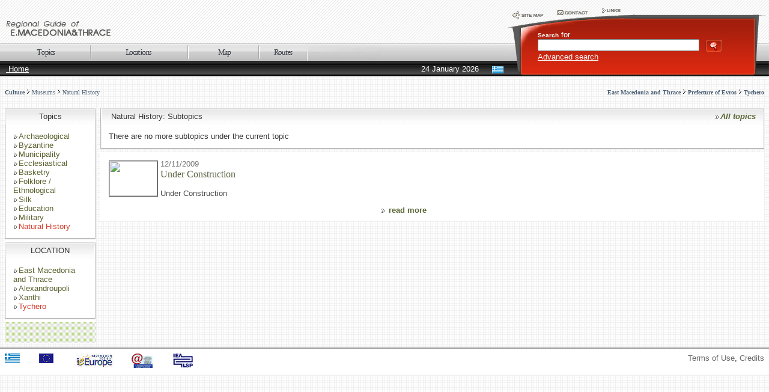

--- FILE ---
content_type: text/html; charset=UTF-8
request_url: http://www.xanthi.ilsp.gr/cultureportalweb/viewitems.php?topic_id=83&level=3&belongs=73&area_id=27&lang=en
body_size: 21868
content:
<html>
<head>
<title>Regional Guide of Eastern Macedonia & Thrace</title>
<meta name="description" content="Regional Guide of Eastern Macedonia & Thrace - to the site highlighting the history and culture of the Periphery of East Macedonia and Thrace." />
<meta name="keywords" content="Regional Guide of Eastern Macedonia & Thrace,Tourism-Modern life,Road map,Types of tourism,Administrative subordination,Transportation Means,Accommodation,Tourism infrastructure,Services,Culture,History,Mythology,Religion,Folklore,Important persons,Natural Environment,Physical Geography ,Political Geography,Soil / Subsoil,Climate,Water,Flora,Fauna,Human activities - Consequences,Economy,Agriculture / Livestock / Fishery ,Industry ,Trade / Maritime / Financial Support,Sightseeing attractions,Cultural Tourism,Archaeological Tourism,Religious Tourism,Therapeutic - Spa Tourism,City Tourism,Winter Tourism,Alternative Tourism,Confference Tourism,Archaeology,Archaeological sites,Agora,Theatres,Sanctuaries,Houses,Settlements,Athletic sites,Workshops,Cemeteries,Monuments,Churches,Mosques,Castles,Buildings,Macedonian tombs,Tombs,Aqueducts,Monsteries,Architecture,Neoclassical architecture,Traditional architecture,Traditional art forms - Professions,,,,History of Education,Monuments,Armenian,Roman Catholic,Jewish,Muslim,Bekctashic Tekkes,Sacred precincts,Christian Orthodox,Caves,Museums,Archaeological,Byzantine,Municipality,Ecclesiastical,Basketry,Folklore / Ethnological,Silk,Education,Military,Natural History,Source,Books,Manuscripts,Audio-visual documents,Lakes,Rivers,Bridges,East Macedonia and Thrace,Prefecture of Evros,Prefecture of Rhodope,Prefecture of Xanthi,Prefecture of Drama,Prefecture of Kavala,Doxato,Drama,Kalabaki,Kato Nevrokopi,Nikiforos,Paranesti,Prosotsani,Sidironero,Sitagroi,Alexandroupoli,Vyssa,Didymoticho,Kyprinos,Metaxades,Orestiada,Orfeas,Samothraki,Soufli,Traianoupoli,Trigono,Tychero,Feres,Eleftheroupoli,Eleftheres,Thassos,Kavala,Keramoti,Orino,Orfano,Pagheo,Piereon,Filippi,Chryssoupoli,Avdira,Vistonida,Thermes,Kotyli,Myki,Xanthi,Old Town,Buildings for tobacco storing,Satres,Selero,Stavroupoli,Topiros,Xanthi Mountains,Aegiros,Amaxades,Arriana,Iasmos,Kechros,Komotini,Maronia,Sidirochori,Organi,Sapes,Sostis," />
<meta name="author" content="ILSP" />
<meta http-equiv="Content-Type" content="text/html; charset=utf-8">
<link href="/cultureportalweb/templates/default_red/images/styleGuide.css" rel="stylesheet" type="text/css">
<script language="javascript">
function  checkkeys() 
{			  
	if (document.search_top.searchstring.value.length < 3) 
	{
		alert("The search word has to have at least 3 characters!");
		return false;
	}				
    return true;
}
</script>
</head>
<body background="/cultureportalweb/templates/default_red/images/bkgrnd.gif">
<table width="100%" height="127"  border="0" cellpadding="0" cellspacing="0" background="/cultureportalweb/templates/default_red/images/riges.gif">
  <tr>
    <td width="66%" height="71" valign="bottom">
      <table width="100%"  border="0" cellspacing="0" cellpadding="10">
        <tr>
          <td><a href="/cultureportalweb/index.php?lang=en"><img src="/cultureportalweb/templates/default_red/custom/en_2_logo.gif" border="0"></a></td>
        </tr>
    </table></td>
    <td width="34%" rowspan="2">
      <table width="100%" height="49"  border="0" cellpadding="0" cellspacing="0">
        <tr>
          <td width="212"><img src="/cultureportalweb/templates/default_red/images/en_searchpanel_top.gif" width="212" height="49" border="0" usemap="#TopNaviMap"></td>
          <td background="/cultureportalweb/templates/default_red/images/searchpanel_topbk.gif">&nbsp;</td>
          <td width="27"><img src="/cultureportalweb/templates/default_red/images/searchpanel_top2.gif" width="27" height="49"></td>
        </tr>
      </table>
      <map name="TopNaviMap">
        <area shape="rect" coords="4,10,76,39" href="sitemap.php?lang=en">
        <area shape="rect" coords="77,7,152,30" href="contact.php?lang=en">
        <area shape="rect" coords="154,7,213,23" href="links.php?lang=en">
      </map>
      <table width="100%" height="77"  border="0" cellpadding="0" cellspacing="0">
        <form action="search.php" method="post" name="search_top" onSubmit="return checkkeys();">
          <tr>
            <td width="50"><img src="/cultureportalweb/templates/default_red/images/searchpanel_btm1.gif" width="50" height="77"></td>
            <td valign="top" background="/cultureportalweb/templates/default_red/images/searchpanel_btmbk.gif" class="white"><strong><span class="text11">Search</span></strong> for                <br>
                <input type="text" name="searchstring" style="width:75%; height:20px">
                <input name="search" type="image" value="search" src="/cultureportalweb/templates/default_red/images/search.gif" alt="Search" width="29" height="22" hspace="6" vspace="0" align="absmiddle">
                <br>
                <a href="search.php?lang=en" class="text9">
                Advanced search                </a>
                <input type="hidden" name="advanced" value="0">
                <input type="hidden" name="lang" value="en">
            </td>
            <td width="27"><img src="/cultureportalweb/templates/default_red/images/searchpanel_btm2.gif" width="27" height="77"></td>
          </tr>
        </form>
    </table></td>
  </tr>
  <tr>
    <td><table width="100%" height="57"  border="0" cellpadding="0" cellspacing="0" background="/cultureportalweb/templates/default_red/images/menu.gif">
        <tr>
          <td height="30" colspan="2" valign="bottom">
            <table height="29" border="0" cellpadding="0" cellspacing="0" background="/cultureportalweb/templates/default_red/images/menuoptionsbk.gif">
              <tr>
                <td width="152" align="right"><a href="categories.php?lang=en"><img src="/cultureportalweb/templates/default_red/images/en_menuKatigories.gif" width="150" height="29" border="0" align="absmiddle"></a><img src="/cultureportalweb/templates/default_red/images/menusep.gif" width="2" height="23" align="absmiddle"></td>
                <td width="162" align="right"><a href="areas.php?lang=en"><img src="/cultureportalweb/templates/default_red/images/en_menuGeo.gif" width="160" height="29" border="0" align="absmiddle"></a><img src="/cultureportalweb/templates/default_red/images/menusep.gif" width="2" height="23" align="absmiddle"></td>
                <td width="118" align="right"><a href="map.php?lang=en"><img src="/cultureportalweb/templates/default_red/images/en_menuMaps.gif" width="116" height="29" border="0" align="absmiddle"></a><img src="/cultureportalweb/templates/default_red/images/menusep.gif" width="2" height="23" align="absmiddle"></td>
                <td width="79"><a href="routes.php?lang=en"><img src="/cultureportalweb/templates/default_red/images/en_menuRoutes.gif" width="79" height="29" border="0" align="absmiddle"></a></td>
                <td width="123" background="/cultureportalweb/templates/default_red/images/menuend.gif" style="background-repeat:no-repeat;">&nbsp;</td>
              </tr>
          </table></td>
        </tr>
        <tr>
          <td width="45%" height="27" class="white"> <img src="/cultureportalweb/templates/default_red/images/spacer.gif" width="10" height="10"><a href="index.php?lang=en">
            Home          </a></td>
          <td width="55%" height="27" align="right" class="white">24 January 2026              <img src="/cultureportalweb/templates/default_red/images/spacer.gif" width="14" height="10">
              <a href="/cultureportalweb/viewitems.php?topic_id=83&level=3&belongs=73&area_id=27&lang=gr"><img src="/cultureportalweb/templates/default_red/images/BtnGr.gif" width="19" height="12" align="absmiddle" border=0></a><img src="/cultureportalweb/templates/default_red/images/spacer.gif" width="7" height="10"></td>
        </tr>
    </table></td>
  </tr>
</table>
<table width="100%" height="450"  border="0" cellpadding="0" cellspacing="8">
  <tr>
    <td height="36" colspan="2">      
	<table width="100%"  border="0" cellspacing="0" cellpadding="0">
        <tr>
          <td align="left"><span class="navipath"><b><a href="viewitems.php?topic_id=9&level=1&belongs=0&area_id=27&lang=en">Culture</a></b> <img src="/cultureportalweb/templates/default_red/images/arrow.gif" width="6" height="9"> <a href="viewitems.php?topic_id=73&level=2&belongs=9&area_id=27&lang=en">Museums</a> <img src="/cultureportalweb/templates/default_red/images/arrow.gif" width="6" height="9"> <a href="viewitems.php?topic_id=83&level=3&belongs=73&area_id=27&lang=en">Natural History</a></span></span></td>
          <td align="right"><span class="navipath"><a href="areas.php?area_id=1&lang=en"><b>East Macedonia and Thrace</b></a> <img src="/cultureportalweb/templates/default_red/images/arrow.gif" width="6" height="9"> <a href="areas.php?area_id=2&lang=en"><b>Prefecture of Evros</b></a> <img src="/cultureportalweb/templates/default_red/images/arrow.gif" width="6" height="9"> <a href="areas.php?area_id=27&lang=en"><b>Tychero</b></a></span></td>
        </tr>
      </table></td>
  </tr>
  <tr>
    <td width="12%" valign="top" background="/cultureportalweb/templates/default_red/images/placerbk.gif"><table width="100%" height="27"  border="0" cellpadding="0" cellspacing="0">
      <tr>
        <td width="2" style="background-position:top" background="/cultureportalweb/templates/default_red/images/suntableHeader1.gif"><img src="/cultureportalweb/templates/default_red/images/spacer.gif" width="2" height="27"></td>
        <td align="center" background="/cultureportalweb/templates/default_red/images/subtableHeaderBk.gif"><nobr>Topics</nobr></td>
        <td width="2" style="background-position:top" background="/cultureportalweb/templates/default_red/images/suntableHeader2.gif"><img src="/cultureportalweb/templates/default_red/images/spacer.gif" width="2" height="27"></td>
      </tr>
    </table><table width="100%"  border="0" cellspacing="0" cellpadding="0">
        <tr valign="top" bgcolor="#FFFFFF">
          <td width="2" background="/cultureportalweb/templates/default_red/images/2pix.gif"><img src="/cultureportalweb/templates/default_red/images/spacer.gif" width="2" height="1"></td>
          <td bgcolor="#FFFFFF" class="listcats" style="padding:12px;">             
		  		<span class="listcats">
					
				<a href="viewitems.php?topic_id=74&level=3&belongs=73&area_id=27&lang=en">
					<img src="/cultureportalweb/templates/default_red/images/arr.gif" width="9" height="9" border="0" align="absmiddle">Archaeological</a><br>
							
				<a href="viewitems.php?topic_id=75&level=3&belongs=73&area_id=27&lang=en">
					<img src="/cultureportalweb/templates/default_red/images/arr.gif" width="9" height="9" border="0" align="absmiddle">Byzantine</a><br>
							
				<a href="viewitems.php?topic_id=76&level=3&belongs=73&area_id=27&lang=en">
					<img src="/cultureportalweb/templates/default_red/images/arr.gif" width="9" height="9" border="0" align="absmiddle">Municipality</a><br>
							
				<a href="viewitems.php?topic_id=77&level=3&belongs=73&area_id=27&lang=en">
					<img src="/cultureportalweb/templates/default_red/images/arr.gif" width="9" height="9" border="0" align="absmiddle">Ecclesiastical</a><br>
							
				<a href="viewitems.php?topic_id=78&level=3&belongs=73&area_id=27&lang=en">
					<img src="/cultureportalweb/templates/default_red/images/arr.gif" width="9" height="9" border="0" align="absmiddle">Basketry</a><br>
							
				<a href="viewitems.php?topic_id=79&level=3&belongs=73&area_id=27&lang=en">
					<img src="/cultureportalweb/templates/default_red/images/arr.gif" width="9" height="9" border="0" align="absmiddle">Folklore / Ethnological</a><br>
							
				<a href="viewitems.php?topic_id=80&level=3&belongs=73&area_id=27&lang=en">
					<img src="/cultureportalweb/templates/default_red/images/arr.gif" width="9" height="9" border="0" align="absmiddle">Silk</a><br>
							
				<a href="viewitems.php?topic_id=81&level=3&belongs=73&area_id=27&lang=en">
					<img src="/cultureportalweb/templates/default_red/images/arr.gif" width="9" height="9" border="0" align="absmiddle">Education</a><br>
							
				<a href="viewitems.php?topic_id=82&level=3&belongs=73&area_id=27&lang=en">
					<img src="/cultureportalweb/templates/default_red/images/arr.gif" width="9" height="9" border="0" align="absmiddle">Military</a><br>
							
				<img src="/cultureportalweb/templates/default_red/images/arr.gif" width="9" height="9" border="0" align="absmiddle"><font color="#D23C2B">Natural History</font>
				<br>
						
		</span>
				  </td>
          <td width="1" background="/cultureportalweb/templates/default_red/images/2pix.gif"><img src="/cultureportalweb/templates/default_red/images/spacer.gif" width="1" height="1"></td>
        </tr>
        <tr bgcolor="#BEBEBE">
          <td height="2" bgcolor="#BEBEBE"></td>
          <td height="2" bgcolor="#BEBEBE"></td>
          <td height="2" bgcolor="#BEBEBE"></td>
        </tr>
        <tr valign="top" bgcolor="#FFFFFF">
          <td height="5"></td>
          <td height="5" bgcolor="#FFFFFF"></td>
          <td height="5" bgcolor="#FFFFFF"></td>
        </tr>
    </table>
      <table width="100%" height="27"  border="0" cellpadding="0" cellspacing="0" background="/cultureportalweb/templates/default_red/images/subtableHeaderBk.gif">
        <tr>
          <td width="2"><img src="/cultureportalweb/templates/default_red/images/suntableHeader1.gif" width="2" height="27"></td>
          <td align="center"><nobr>LOCATION</nobr></td>
          <td width="2"><img src="/cultureportalweb/templates/default_red/images/suntableHeader2.gif" width="2" height="27"></td>
        </tr>
      </table>
      <table width="100%"  border="0" cellspacing="0" cellpadding="0">
        <tr valign="top" bgcolor="#FFFFFF">
          <td width="2" background="/cultureportalweb/templates/default_red/images/2pix.gif"><img src="/cultureportalweb/templates/default_red/images/spacer.gif" width="2" height="1"></td>
          <td bgcolor="#FFFFFF" class="listcats" style="padding:12px;">
            			
				<a href="viewitems.php?topic_id=83&level=3&belongs=73&area_id=1&lang=en">
					<img src="/cultureportalweb/templates/default_red/images/arr.gif" width="9" height="9" border="0" align="absmiddle">East Macedonia and Thrace</a><br>
							
					<a href="viewitems.php?topic_id=83&level=3&belongs=73&area_id=16&lang=en">
						<img src="/cultureportalweb/templates/default_red/images/arr.gif" width="9" height="9" border="0" align="absmiddle">Alexandroupoli</a><br>
								
					<a href="viewitems.php?topic_id=83&level=3&belongs=73&area_id=45&lang=en">
						<img src="/cultureportalweb/templates/default_red/images/arr.gif" width="9" height="9" border="0" align="absmiddle">Xanthi</a><br>
								
					<img src="/cultureportalweb/templates/default_red/images/arr.gif" width="9" height="9" border="0" align="absmiddle"><font color="#D23C2B">Tychero</font>
					<br>
					          </td>
          <td width="1" background="/cultureportalweb/templates/default_red/images/2pix.gif"><img src="/cultureportalweb/templates/default_red/images/spacer.gif" width="1" height="1"></td>
        </tr>
        <tr bgcolor="#BEBEBE">
          <td height="2" bgcolor="#BEBEBE"></td>
          <td height="2" bgcolor="#BEBEBE"></td>
          <td height="2" bgcolor="#BEBEBE"></td>
        </tr>
        <tr valign="top" bgcolor="#FFFFFF">
          <td height="5"></td>
          <td height="5" bgcolor="#FFFFFF"></td>
          <td height="5" bgcolor="#FFFFFF"></td>
        </tr>
      </table></td>
    <td width="88%" valign="top"><table width="100%" height="27"  border="0" cellpadding="0" cellspacing="0" background="/cultureportalweb/templates/default_red/images/subtableHeaderBk.gif">
      <tr>
        <td width="2"><img src="/cultureportalweb/templates/default_red/images/suntableHeader1.gif" width="2" height="27"></td>
        <td><img src="/cultureportalweb/templates/default_red/images/spacer.gif" width="12" height="12">
          Natural History: Subtopics</td>
        <td align="right"><span class="newstitle"><em><a href="categories.php?lang=en&topic_id=83"><span class="listcats"><img src="/cultureportalweb/templates/default_red/images/arr.gif" width="9" height="9" border="0" align="absmiddle"></span>All topics</a></em></span><img src="/cultureportalweb/templates/default_red/images/spacer.gif" width="12" height="12"> </td>
        <td width="2"><img src="/cultureportalweb/templates/default_red/images/suntableHeader2.gif" width="2" height="27"></td>
      </tr>
    </table>
      <table width="100%"  border="0" cellspacing="0" cellpadding="0">
        <tr valign="top" bgcolor="#FFFFFF">
          <td width="2" background="/cultureportalweb/templates/default_red/images/2pix.gif"><img src="/cultureportalweb/templates/default_red/images/spacer.gif" width="2" height="1"></td>
          <td width="50%" bgcolor="#FFFFFF" style="padding:12px;">
		  <span class="listcats">              
		  There are no more subtopics under the current topic          </span>
		  </td>
          <td width="50%" bgcolor="#FFFFFF" style="padding:12px;">
		  <span class="listcats">
		            </span></td>
          <td width="1" background="/cultureportalweb/templates/default_red/images/2pix.gif"><img src="/cultureportalweb/templates/default_red/images/spacer.gif" width="1" height="1"></td>
        </tr>
        <tr bgcolor="#BEBEBE">
          <td height="2" bgcolor="#BEBEBE"></td>
          <td height="2" colspan="2" bgcolor="#BEBEBE"></td>
          <td height="2" bgcolor="#BEBEBE"></td>
        </tr>
        <tr valign="top">
          <td height="5"></td>
          <td height="5" colspan="2""></td>
          <td height="5"></td>
        </tr>
      </table>      
      <table width="100%"  border="0" cellpadding="0" cellspacing="0">
        <tr>
          <td valign="top" bgcolor="#FFFFFF" style="FILTER: alpha(opacity=40)">            
			  
			  <table width="100%"  border="0" cellspacing="0" cellpadding="0">
                <tr>
                  <td width="50%" valign="top">			
				<table id="items" name="items" width="100%" height="12" border="0" cellpadding="8" cellspacing="2">
                      <tr valign="top">
                        <td width="50%" bgcolor="#FFFFFF" class="newstitle" style="FILTER: alpha(opacity=100); visibility:visible; position:relative">
						<p>
														<img src="/cultureportalweb/viewphoto.php?image_name=1258023568_1106_big_1.jpg&size=thumb" width="80" height="58" hspace="4" vspace="4" border="1" align="left">
														<span class="pagedate">12/11/2009</span>
						<span class="smalltitle"><br>Under Construction</span>
						<br><br>
						Under Construction</p>
                            <p align="right"> 
								 <span class="listcats">
								  <img src="/cultureportalweb/templates/default_red/images/arr.gif" width="9" height="9" border="0" align="absmiddle">
								 </span>								
							  <a href="article.php?article_id=1106&topic_id=83&level=3&belongs=73&area_id=27&lang=en">read more</a>
							</p>
						</td>
                      </tr>
        </table>
				</td>
                  <td width="50%" valign="top"></td>
                </tr>
              </table>
              <div align="center"><strong></strong></div>
              </td>
        </tr>
      </table>      
      <p>&nbsp;</p></td>
  </tr>
</table>
<table width="100%" height="45"  border="0" cellpadding="8" cellspacing="0" bgcolor="#FFFFFF" class="footer" style="border-top: solid 2px #999999">
  <tr valign="top">
    <td width="50%">	<table width="100%"  border="0" cellpadding="0" cellspacing="0">
        <tr align="left" valign="top" class="flags">
          <td width="9%"><a href="http://www.mnec.gr" target="_blank"><img src="/cultureportalweb/templates/default_red/images/grflag.gif" width="25" height="16" border="0" align="left" alt="Ministry of Economy and Finance" title="Ministry of Economy and Finance"></a></td>
          <td width="9%"><a href="http://europa.eu.int/" target="_blank"><img src="/cultureportalweb/templates/default_red/images/euflag.gif" width="24" height="16" border="0" align="left" alt="European Union" title="European Union"></a></td>
          <td width="15%"><a href="http://europa.eu.int/information_society/" target="_blank"><img src="/cultureportalweb/templates/default_red/images/eu_infosoc.gif" hspace="4" vspace="0" border="0" align="left" alt="Go-Digital" title="Go-Digital"></a></td>
          <td width="11%"><a href="http://www.infosociety.gr/" target="_blank"><img src="/cultureportalweb/templates/default_red/images/logoKtp.gif" width="35" height="24" hspace="4" vspace="0" border="0" align="left" alt="Information Society" title="Information Society"></a></td>         
		  <td width="56%"><a href="http://www.ilsp.gr/" target="_blank"><img src="/cultureportalweb/templates/default_red/images/ilsp.jpg" width="35" height="24" hspace="4" vspace="0" border="0" align="left" alt="Institute for Language and Speech Processing" title="Institute for Language and Speech Processing"></a></td>
	    </tr>
    </table>
	</td>
    <td width="50%" align="right">		<a href="siterules.php?lang=en">Terms of Use</a>,  
		<a href="credits.php?lang=en">Credits</a>
		    <script src="http://www.google-analytics.com/urchin.js" type="text/javascript">
	</script>
	<script type="text/javascript">
		_uacct = "UA-1567132-5";
		urchinTracker();
	</script>
        </td>
  </tr>
</table>
</body>
</html>
